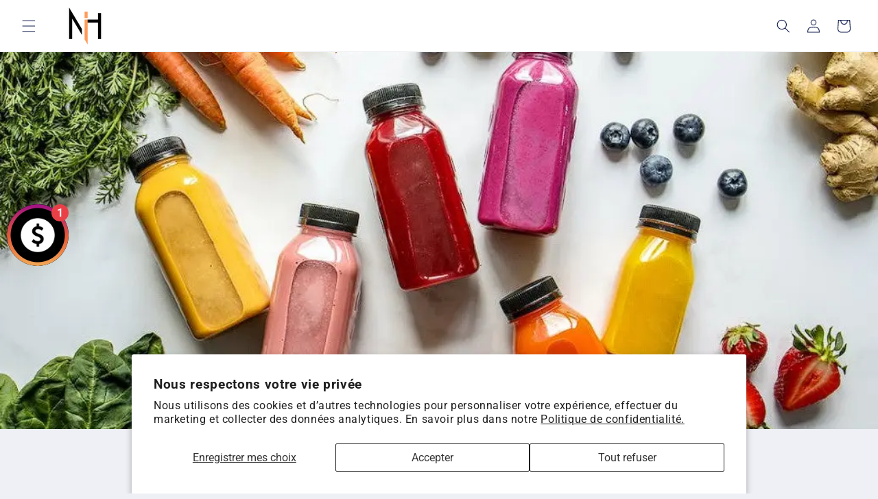

--- FILE ---
content_type: text/html; charset=utf-8
request_url: https://nihsupp.com/web-pixels@fcfee988w5aeb613cpc8e4bc33m6693e112/custom/web-pixel-117801260@1/sandbox/modern/blogs/sante-au-naturel-par-nih/vitamines-et-mineraux
body_size: 481
content:
<!DOCTYPE html>
<html>
  <head>
    <meta charset="utf-8">
    <title>Web Pixels Manager Sandbox</title>
    <script src="https://nihsupp.com/cdn/wpm/sfcfee988w5aeb613cpc8e4bc33m6693e112m.js"></script>

    <script type="text/javascript">
  (function(shopify) {shopify.extend('WebPixel::Render', function(api) {
var analytics=api.analytics,browser=api.browser,init=api.init;
window.dataLayer = window.dataLayer || [];
function gtag(){dataLayer.push(arguments);}

(function(w,d,s,l,i){w[l]=w[l]||[];w[l].push({'gtm.start':
new Date().getTime(),event:'gtm.js'});var f=d.getElementsByTagName(s)[0],
j=d.createElement(s),dl=l!='dataLayer'?'&l='+l:'';j.async=true;j.src=
'https://www.googletagmanager.com/gtm.js?id='+i+dl;f.parentNode.insertBefore(j,f);
})(window,document,'script','dataLayer', 'GTM-MBNJR88X');

analytics.subscribe("checkout_completed", (event) => {
  dataLayer.push({ ecommerce: null });
  const items = event.data?.checkout?.lineItems?.map((item) => {
    return {
      item_id: item.variant.product.id,
      item_name: item.variant.product.title,
      price: item.variant.price.amount,
      quantity: item.quantity
    }
  });
  dataLayer.push({
    event: "purchase",
    url: event.context.document.location.href,
    ecommerce: {
      currency: event.data?.checkout?.currencyCode,
      value: event.data?.checkout?.subtotalPrice?.amount,
      transaction_id: event.data?.checkout?.order?.id,
      coupon: event.data?.checkout?.discountAllocations,
      shipping: event.data?.checkout?.shippingLine?.price?.amount,
      tax: event.data?.checkout?.totalTax?.amount,
      items: items
    }
  });
});

analytics.subscribe("payment_info_submitted", (event) => {
  dataLayer.push({ ecommerce: null });
  const items = event.data?.checkout?.lineItems?.map((item) => {
    return {
      item_id: item.variant.product.id,
      item_name: item.variant.product.title,
      price: item.variant.price.amount,
      quantity: item.quantity
    }
  });
  dataLayer.push({
    event: "add_payment_info",
    url: event.context.document.location.href,
    ecommerce: {
      currency: event.data?.checkout?.currencyCode,
      value: event.data?.checkout?.subtotalPrice?.amount,
      items: items
    }
  });
});

analytics.subscribe("checkout_shipping_info_submitted", (event) => {
  dataLayer.push({ ecommerce: null });
  const items = event.data?.checkout?.lineItems?.map((item) => {
    return {
      item_id: item.variant.product.id,
      item_name: item.variant.product.title,
      price: item.variant.price.amount,
      quantity: item.quantity
    }
  });
  dataLayer.push({
    event: "add_shipping_info",
    url: event.context.document.location.href,
    ecommerce: {
      currency: event.data?.checkout?.currencyCode,
      value: event.data?.checkout?.subtotalPrice?.amount,
      items: items
    }
  });
});

analytics.subscribe("checkout_started", (event) => {
  dataLayer.push({ ecommerce: null });
  const items = event.data?.checkout?.lineItems?.map((item) => {
    return {
      item_id: item.variant.product.id,
      item_name: item.variant.product.title,
      price: item.variant.price.amount,
      quantity: item.quantity
    }
  });
  dataLayer.push({
    event: "begin_checkout",
    url: event.context.document.location.href,
    ecommerce: {
      currency: event.data?.checkout?.currencyCode,
      value: event.data?.checkout?.subtotalPrice?.amount,
      items: items
    }
  });
});

analytics.subscribe("cart_viewed", (event) => {
  dataLayer.push({ ecommerce: null });
  const items = event.data?.cart?.lines?.map((item) => {
    return {
      item_id: item.merchandise.product.id,
      item_name: item.merchandise.product.title,
      price: item.merchandise.price.amount,
      quantity: item.quantity
    }
  });
  dataLayer.push({
    event: "view_cart",
    url: event.context.document.location.href,
    ecommerce: {
      currency: event.data?.cart?.cost?.totalAmount?.currencyCode,
      value: event.data?.cart?.cost?.totalAmount?.amount,
      items: items
    }
  });
});

analytics.subscribe("product_added_to_cart", (event) => {
  dataLayer.push({ ecommerce: null });
  dataLayer.push({
    event: "add_to_cart",
    url: event.context.document.location.href,
    ecommerce: {
      currency: event.data?.cartLine?.cost?.totalAmount?.currencyCode,
      value: event.data?.cartLine?.cost?.totalAmount?.amount,
      items: [
      {
        item_id: event.data?.cartLine?.merchandise?.product?.id,
        item_name: event.data?.cartLine?.merchandise?.product?.title,
        price: event.data?.cartLine?.merchandise?.price?.amount,
        quantity: event.data?.cartLine?.quantity
      }
      ]
    }
  });
});

analytics.subscribe("product_viewed", (event) => {
  dataLayer.push({ ecommerce: null });
  dataLayer.push({
    event: "view_item",
    url: event.context.document.location.href,
    ecommerce: {
      currency: event.data?.productVariant?.price?.currencyCode,
      value: event.data?.productVariant?.price?.amount,
      items: [
      {
        item_id: event.data?.productVariant?.product?.id,
        item_name: event.data?.productVariant?.product?.title,
        price: event.data?.productVariant?.price?.amount,
        quantity: 1
      }
      ]
    }
  });
});

analytics.subscribe("page_viewed", (event) => {
  window.dataLayer.push({
    event: "shopify_page_view",
    url: event.context.document.location.href
  });
});
});})(self.webPixelsManager.createShopifyExtend('117801260', 'custom'));

</script>

  </head>
  <body></body>
</html>


--- FILE ---
content_type: text/javascript; charset=utf-8
request_url: https://nihsupp.com/web-pixels@fcfee988w5aeb613cpc8e4bc33m6693e112/web-pixel-1142751532@cbf4a80740670c5ae93d33dc67925b9a/sandbox/worker.modern.js
body_size: -701
content:
importScripts('https://nihsupp.com/cdn/wpm/sfcfee988w5aeb613cpc8e4bc33m6693e112m.js');
globalThis.shopify = self.webPixelsManager.createShopifyExtend('1142751532', 'APP');
importScripts('/web-pixels/strict/app/web-pixel-1142751532@cbf4a80740670c5ae93d33dc67925b9a.js');


--- FILE ---
content_type: text/javascript
request_url: https://dashboard.wheelio-app.com/api/wheelioapp/getsettings?jsonp=WheelioAppJSONPCallback670&s=natural-integrative-health.myshopify.com&d=natural-integrative-health.myshopify.com&cu=https%3A%2F%2Fnihsupp.com%2Fblogs%2Fsante-au-naturel-par-nih%2Fvitamines-et-mineraux&uid=670
body_size: 13996
content:
window['WheelioAppJSONPCallback670']('U2FsdGVkX1/h1PqtWeK2qCSmR/n7JOkXYm+qe5tqX3P32J4Nv4TsnHm8QT0aFD+ewFDepkUbmnIwONgGmMGIhqxeQemP7meQf8ITJRgpZ4UIcwgZ617wGhXZpC+G79sxkfXLCVeINcrPhUJd1QdEkKJCvL94E+XlzfNUZiUvFKNUE7FBO58bLSQ21j7zb5guX9QSrNLdqPR/Ohz7NPbTUWGW1Qibf68gqi51IsUtn4sTpj4pEdFxt1FVnxYHYM5dSN+7OwpxyJ+wgIGXJ9P99QWCqR8ifgGXLc6NI5USUfB7Ky6tRIkvLNeEul2eeZuRxgYhsDaBA4NAjQpRdTGbBhIenwudbNtMGnItagur+f+En2l2A6A0IqQajrULUFnJGj1FgaZJ6lUvjuzG/qQxtn7UaTT3JzmjVu+EB8OmaINLvCTMu351Xip6jfEhJGIgRK9HR96dZqnfVCfBHO0USZzB1XYLk3tYnTeR28h9lhqisSSv1AJXbFxCzn7GKpcEhnyV1Nfnz6o375HnIDeEvnZvxVVqr7xjo5wQCewPd5KI64T83l7KynfFb8NUX5Uo/1hwyqh3nCg6GvBHnzP2fjz8ECk6hrEnZtJSqXVmziVNWAdfM9T5/[base64]/[base64]/vPAqDQ5IEgZDat/JCWHl3t0ZhX8g27wuCrEacownD7ELmlxXTlFpNAPYVwpbe1NJhW6PNmUCXfdeF2rqyVNvO4hZ52r6gwdOG5WRGA/gCX9HqUi97ttBNgeVccE8X/YcUI1EIlHISntM3lOEwQ0MqpUCDql/YdvuFhZB+oHtbhGnHCn52BswoLP26/8z0UnIFbkJiQp2oOe0VTw/KerRa27qgcxo+hc7kScgWrihw06XkGKTeaVcwcHYl6EU41gRkv+X06EvKE7J5WF0JfjBo4JU70gEsg3j2a9LH84beYLueb41eFQ6BRoUac7bKqXTF8fXx3qecvPCWzHkwtOflGGdeTU8AhDbW4FqEYe2mqiBn0+ONj2KoeubAmvCCMwhz+pBNZVdlzzk8+kMgLLS/Sm729zxVvTUxhKCdByHlDT52V239EHF1YMH628aJNwqK35X/ZAT0NXA4yNFFXzbb7OaonYLRz5zsvHSJBHIDN28+pD9Tcb8X12TPLp+0VeNC0wwL1sOhBJAUv5xRdsTjI5LlKF52h4myEk6/vyyAY4rTLwQHIs1rY9CyH4v30Xcd8xnTnol59jT2+S9pBkSC06fZoM2Q6DfiPHUCTNKGkRtCEi2TDu3XZVPOQYl/VXM/qQvcyCfcRtclnYuTIfGs/d++QAGzsRtqjOrc+HIXdqhQB6KQfaSdOsFgZu9jPOZe/H6CNsM8oYAeiBxkbISJA6N1/GI4zszz8YtWzq/FWiDp48uoi/JLi313ylwq523XiRUr9Hn2flTlc16rNHcCTiH8qqR2PyncijC8q8+KkTuTrUONcqgTlOX6w+aAHuSqQOsFmocFYO8sBHZhFge/EzM+lQeu6V4Dfzy9asw1XU8N5M0xboxqlF5toPScNQPBF+NMm/Y6iS60fhwSj0Yn/ge4pscvWV8N286FIhlWI+GDDbdUkcuRnl2wsB8h/aWrnsE2fbmhWSl36rk+lhLx5wCEaT+MrRisgB6yW5Y0e/zSfynfIxLR3OE9rWYg3nhgbMrThjWyzzc56Bd3pKh7ZAeIb+al92GfJJggV00B0IYLyzs1qcVPEkIy+FLNn49xvOAK4mM6te0FtDVpdFqjsezxoJeLPaLhKE/yr2TFT23EglEJ3Uz9K0SrnG6XZNqamDeLKe8tMYq1g0cSRLSgMJ49wCD/bLze2aweKnkG7JvbWpbh7nWn30rXnVOf1Ez9xup2cK1mtkhQ8DAsmyxM3iiz+4eD+yqhieIugpIT9w+UbCybBPpuOLoBFM9CE1UtW22mTawk88ZRqzRuexxmCNNeIfbCrG34rvpetkxv0q/eqg9F0EwaZj0CvLH2ddnC8ikO8eFonjq6STBIgWzVqZZSLf3YlqXcuCwOjDfrG40IbtYwc0P3jguwwfT5dDKqrq89vv8YbCUNpdu3lK6WRlxANCuC/eqCEvvyWM4jUvYPKJaWjSuNImNxZH+xTiqZf+aO40hVOOF8wp1OCcctz/NprGBoCXnLmU397hU9mmb90MW8KHGecpenQYkEef9Y3wc+Zfz1nuIpfXHlMIAqm0IkhEdAfpVHpYZD4WxiiCigPjGsfHA4a7pub1raJ9iSCXDjDWLmsyIUVBIMh+CXB4qj0rUHfCp+olk5w26zL4kXfXnog9TYSzyQb1o5akG+OXEPlhbV5eJJi9J/GX9ZZ3bUfEtOq/UJPH8T7ijeOElczU/I1tAR6kJd5+SVncV6TDMMIp0p5KuC9rpaGLIw2ADS/DBKEZvl+QW4ofr+2uKdIYHJxRewGozF9gidzg4Wvhy73oqX8ebt1iclMzkjdaLHsFNxMNOhxO/tTBed48ao0nb19SOZGUS8a16CgPlJRAE9QXB4LTgnpOlJLIogG6xr3PUnoBAOYYtMbmjkStwqc0BEFT7vWrjx0IHYpPqsogUl+InmqKDryqcVv9rZadu2URZI//j9WYxhg3SPpmuqGeb6ozZjggrFDAkusc3rKD3pE6vH2+yXtXiaqXsoQ9rt1VkzOC5s2E+68HjRlhWblYPFamdf8gKAHZF/[base64]/y9fhCVlt5klCmj9vQGxuABkbBVlDzdUWm75faKDUg3TqMmyxw5Cm7Og5Nz21D6ZuC4qs6qcvvIDN+QgBmOgiTBLL1PjDdjJWXksH/SwVqRHA4gDNQMCvqz2SKduzLPHiFatiEYbFd38FJyKUrvLzK5vgZsx1IEdRkpq/HUtJla5IjuHLPKY6jVDmkfXHbbyNIxcQRDoVFfD4euxZdhcbbv62/50c3Fry/WMDnJP8zz/9ZT15/qV+N+lQzbBviojhyVVXWe19tLQxtPHeaLglsK9wQ8kqimBOypZbjt+d1v5J7FN/yianHylhA3tZNWCagY5O0PnVD5ywhcGSU+3udaeDRjhSiHYox/2aJXOApZl3uM3UJTadQGaiFInzO92YBhbU5XsllOI7S7eDAMeNEd5FWDpUO16c+L/kQbuTn0WYhYN1X5YncJ7ZYvsugzczAU9ROv6lpu95zjdoVEgPfpLMA2nMwciLy+O6yWhsLYR2tMIgYT+koVGX230dcSnfqI0RqeWPP4jrrR4bo2zCpbiJ6fhvITO1W1YpOR3W1RrLGHlQJc+AXpjwuHntSG5JG5AlMi28UGjq14cQIlxMkVangB7Y/oXO7xV9MSGwFZ9qNYo97MXZE5MOt1ZJgfSE0Bon8MCI7kRbW2rvE1eRVkZhYZRy/nBQAPDdyu8+vuYKam7JoUZLYmJyucyJBsdmxn1wDau5Ci9l7e7ruKmo1x5ftn2Ct3CxUN0csYZ5tTdekY+g5GK8NNw8dCTO0IQmynPj/Kw51HYfsrlGJ9ushSG3uJ3sIMqEVP4IC80eMyiEaZupzytxLRj9UqdK1AM0ym+yL92xFb00ANNWRSV88ROm/OHQd7jiYsA2e1Pr93nYd0S8XqMxmasPgsgVvXSG+wC68Cjt6O8kpEMGAozYAcvPlJcoGA1TgwTpzLItAuh/efVNmfPbefRCy5gMEKfYIc7yMa1gJBNer6lTC/yydb2X0GtBO1GkQ22Y45qCbGAtDAo5VFBEcxGISBZcfN3lcLxItigtm9Z6xJHnSPacGM1+T1AFV8FC0CJU108yUCX/2cu2R3hOiEoRD/[base64]/+rYoWz1lArx4ceonZi8jm/FN+Ub3reBHbL7/9MejDmMu6xbeiyZ8Jb/kA0L5+Xku8eZFQ/[base64]/LNOQeiY5gJj/FRlu6V1VFFz3+2tdwBgwkji/EZvtjUMd7FW/Dkw3nOmPjEF6G82OCbAhCMk4HzSbPxbAwPCtKxo4Y1J5kuixmR0sVGHFsavg6PJ8Mak3FvQKfkF4FaZgW1q6ufN0MgJpCJ5V1/WBIBNk+GCBAuslgjRRoN7LT1dDFFgAfE1WniEXIPUpuySfTwg5idbgnLqaKrDli3FwzKzsV1K8ptVef2Nm3AuqhRthGtWq7Ntt46kEvwSGy02Rhx5CQZFXvtNxycHxQjROZ5h1GSv7x+IMjths3XPjlyfXF4Ozbpxq0YBpoixTaiKdXX/cc4PjnPz1+ofBXuhptVRwT+G54H1LMWTfEfRRnODNudHctCLhS01ov6bxk4JLyWwLhnfbwtZUvU+akvkdP6nJKVo+jeI/Z2YUgh08O9ZhqgwLOWRqZCBrOjq6CkaSgk2fUfY96j05ESmPyDJIJ06UO8dFWQcBR8eLHlJxUCWvqt8f0M/XJdtNfmauu8XBTDJZKl8EsUAQS2wpQk8EBICB39Bfb9iXkzacRe54y6N1P2bznJIxj4FfoR5GrEo5RP6T0WBlp/ZU/EWRFP64/9u4hA4sT0uOj7IWKPlqfc9DoTQ+idrXsFJeWSa6oQrlYj5yb5Rnf8Zg7lFXEljczlhir1iIX5kuNVyT8aWAXW0K8cAL9LI6QwR8bOmxO4m57Oytu5KF6EnzMeeiV7R/4xlx5OV/lyznRcxmEJQvx45dvpYIKsY/KSzc45gpW8Fzqs1Aa+6w2me4qTt3l3dberM9Ss27WCF96cvyIu2Y6IxJsz3415IIUQjcPzj4pAPwakvTJ/2UkMVrb4y7c9hSTy+Ca/L95y9CtTqVL0WKArR360GfQlkffcqzg8SZr3DYQJHCp14+h2osePsnt6YfEPVZVBlDIe6i7gBWET++b/jSbOMLI/OgKWPhpn2xrRlpXAfzHDFY+JwVhGj7BJm2Fz3JqYE6iOQEeci5C0w97DPiYeNb6kk1KEuKBqNCu0etXkEXIi6kyVMgV7yFFKtU4ziBLs3+VUlobl2EEt7xUZzS809HnCXIwP27XFOU4Bs5bEhJtKLZw/KINLBpE5m2z2szYGtMQo0tLbvD83aQkaYTgPxeD2s0wW3v3pYyvPejrlxBeZvVjz8L4sSUINph4H/0yAbDoif/V1OQ5cOtXirld65AaGZ5UcmGn6yoo21W7Nt5tKI8AiU2EXpqHhtitFdXO5uMifa2k2l8P6HxCptIUfWsyfQArtijb6Oi2UHJiIBD4n0RWEDfz4ZX5qobI5zx5tnNAGhMuOdjmz6p7uva1lBH9zrnQ7VslCAS5tKujoqvApEQTbdTO5/MK0vMLqoEj+BI3BKrdBuai14E2BLbw0xsaM/QWI2di0CgAdtH/kFejVlscZM3t4urV01dCOQAybYqPppIWUYAvIJE+gXN6tpuq/y41kcB5YxdZg6jwu6i+efIw/bWpBoP76IA82e0KuUyxFGEHH1tIe4RdEmah81Bdnd5oYJI2h1URwh7zpQb/eAHIdL8tDCsTYeTtlNw5UoYAK9Ss4X7bkNU5j321RY/cvsr9W+XAIKYd+PfLmmG/1+r/CFF/5uDqs1AkVo3drGkbVgYTYsTI8y+dLAZ60CDhJN4RyGwiY3KhFx4feXRreSc/vFdnnmA4PiSeBl8zLaCh69w+Kj6kefEmsS3uoXKmF08d1mIb1vwZNvLJ1Usy/W7ttkiZATZNdfrmm2SH0esMMSpypb/KoaQtLDlAlLwMs1ho8CkK3GQ1aARwYn8IHzHzz77KMZf3BlXgw9RqwByqJPh/3sq7hFy5ZtK6GrV6HN6Pdkuap90iR7dfoxtzxfKUC/ZTZQCLacDoLSfAMD8ZT0jCrwjFH8+5+RABX1UTe7YhFjirtlkLbiaRyRIc/Bj3xBPTxFApZLjFnRYYBU4mWbAN+31xabE3sLBGex1a8sd4M/VychMX5MczLVqvvZkhWNs0G+lZ3fTQ4O3jRZ+BNM4hm6bgiBxH/2MoiaSM9g7Rx+9V+Yx+FAAS5zEMoc9GFouX4hdJW83ML5WC5ZEnSrrh54piMeXR8os7clGVlxEju8AGqBLXUhbLTV86UeqSj5yKTyN7n61gSXo93gktYq7Ewmz+aWUubajTj38Sz0cQZ6Z3LBfeQyWYEWAFr0GZhH69/zkIvxKK/13ggghT6PLmGBGMfzbfUjLGCkvs31AnO90Bq7+x62ehL1R68gYS0rJwrkIvnSxxPkVTlAC1/oVAaQJniQoX1Rgz27QGZ07/C959IEZIHtRVF493yCoZ2gFnm+hiqnAktg8yijxpymx9ztconWiXZjkTuER99AbHfReKkgXk/w7i0T56KFhWD0HjUnldIMIk8QLHWc5nksLAMivCYJqI8ipgvMW4uiq5tmXNCYAZz94VZDa96ltPUvXui7R3jxUpbiShGagTdFhSBJoaPNXxfICIcnuMW/ZmpqYvnuWzkuDQOH3IWvjGkLJP3Euw/5NpYK42coSVQXHtA1KHQkp9NCSRLXssgZm0xlodTtrBwBNB2VBvAPB26JTELnKkfFeuvrdZMN+EhhmQAYXha+MxYuTazCK+v1eyI3lOFduMFmsbO+vMeXT/+U4NCzuCFBN0OTpGTzHfor1yxVU7DvV6hPBm8uK5H9zcdlMcGS+AJqseW5Mp4Q0oKHQB1q07Z9DWEOo6GHG24oggDnTOFCPIRXR70gDYpc8Ts007afgYwYRCgmcA4oVO/aEZzx5RfEYPWgpmHy4yauwTmnaXplyu7g5RjfF57m2l4d5Bi7GeIL4/xCdc9SRL/ckRyw6WWoR8ui/bdFjndEWx7cbR54tM0TqAzKc2Ogmpi+/GXmUd7Kgyyojr6V+HjYCIgx+hBFFkX0o03VdEq8sv5tW+iyXg++MB04ZzQzVTYYS7H8U47TYExq453Cnd4VSZT2cQ5oTT3RgASPqF4AgvFptCRMUWU3tukgCAAWx0MX1xLzDuhlSlCkMSuwR/3YAup2Y+nNptkolXiGzOXWedOaizZ48eRrrr5VhlFh2P4Tc3E8I5dT29bnI40V6Pmrbp4npCSo5X3jXk1s9qkT0pDyJHzaSxEKr3fY108qhczLM/QcHb9R4IYcQSI798uVykklutro2MtOe63sJg7I8VgOmsE9xdBg+0/gVXHmfH6WSBCaJFBD2IvpBx64ZPYeaBgiiQ782rxKoQz/uUuSrrTojALsRnNHSMwQVd+G/XOZkSC6cARuP6hg9oR3w+5ao2C4AxtAFx/yXkpjA5OD9LYJZ1rRl6lJlQagDb/f2pVe8rNo1f1TrxvJYtyIcqYPsLlKWMOvrgJyHl4lBF3cDoo+BtJTxzrYjL64t6pFUEc657nrf1iumzwZI5wS/eJG4Ub5rBM+Ct+Hs7ADObd5NYNKKgu1yB9FOkpbuV18QQSErkQ1BPzmtMcFN7LNLPFfm7dkRBZUeLiKsS/zWpp15AywmPBn0U8WiHry9tXFconMU+GlcX7OMH3mTlTrAbxvoT1/DJOWp64KssirrfVzYPbSTonQKxvgPp393jUAi9UDW4yJL1Q7KWY2DhM/Bf2aonPnABSfGN8L6oq61K08maUt63eAQH2z4Eyo0rGekUoLm5WgpgPwu7Hh8MhkbyVxQzEg58QCT4cxAlXelIaURQm/URyzWtmEoQu+XkZ57tG+zxecd0dWCi/Vt0yKKswwKUp8Cr7uwOLNB102riylAQwVFoa4i/r9g2MG7jVMcyFoOhUuN45j0mQmxGJ6blcfsKT/JMzV0kQ9WlXvMoAkQLBW5uhSmstzS84CHSxlu+qDhRgeyeGuIjKXWDxKTxI8GKEqabUXw/rrAnnihpzyKKNWK1W2zdQyxaw25MJIlY/9EYN5pDE/HH9RxVNE8jXo96DNB/r6v0YtmJ8xn1wDn+Y5yqHF4VXK76GJpcdysrXJLbpbL0Y5nZuysXK3dw21JOID13TxOGizVz6jrH047qIaeYNa9rm/YZpC81QU2b6nfUH3hA8vMkV6z8qzpA8yEhjwfpPcTDc60pqmeAPdVqCHKu+5UCHyvETSKvi5NRxHHd6XJ1efqIr97EUajOBFplgMjOErkL17ZwXc6MwClGX5HyVlX5WyfpIoxY1H7Ee2Mz+DQGh1rclntixkYhM833syRUgq4aC6/2odTuwuFr06OyivqvWxBvNSS76nFvXuV+dXw1/O7dkdrJ2Uj1zFREejZpWDytNQzNzCbzE/BGfitOX/Gxu9Q2XdeCi/9VSEjpY3UwfY9/OLlbZbTQUETzyvR/ZRF+UslDzZOPoLca6OaVj7SBHl7QfAymk50WxrEb2v8h4z+v2l5BHinBRjTlFafWn2kPwBz+uD7Q95T8e/xKpMx9CVIPLsmMLGoBm+6NLoWSoDSU2L+atUyAtfAosABLVhx/W3sr2uajTA9vguecevKAiDPNFpsUacELSVBgKczJWJ+aQa+ISSQhGpP2Mf++Ir3u4bPzRNh2x+4oMtWFbMScW/FoQJ9xG0Un2O6dEGRFPw3nQYMda+jl0PoyEQPAt7ILanI1AJ1MQfYA6iZ4w6uV/MZljjrroY+FKM8tbnrROt5dJMvBN3sFHJBkwRAMX81VtWXMClIZshbdCKZaA4LRfq3UQ20uv0b9RIq05uKmctvc1l86lU4NAfi7Ui3zH3m5tYWvZg/2AQakIPD0WyP0RwZDKFpmz/aTluhrfwaaLOZAFFmxn9b0m8t0v1D0xMYnvpRyguj4BHy90f/AkxxjVvQZ3d4eqkV496Ddrd4timVNsDJQfJSqfYks6oTaVLNxKaadN8uSQkmfPNxlTsJAssEBWRcGw+wwEKNJilW7Elf7IfCAM+Ph5SE8bhBQiMHzxsvPdsO49rSbYtid5JShrk3vhlq9JPoT79sk9FUS0dogH7K0Mxc8s2gVb5dbZUWjF0PHI6l/Q/GBnmaUsu6Tu50gmgiWIM6ODutSCVhd4wzjMCavSy7KY36Px4DDFasrwcJP5zHPf3jrHZPg6NJCdIuP7OH03ode7z9FPdT23FJ0Nl+N76Hdm6B5Be9fl0itifT64S8itgogSu8PCL0K5xxs59zUWBPBJs/NaGBighTV35LA0rwv6jImtf/zjhTqkmyXjFVGl2NX8MMhSgsXugojQwjnBpbBoM9+bfmoecCAtGMn4FkHc9EcDmSRQl4hMMl6miTOzrcMoY2GgZbGW0ezo1pe9saT1/GzImF+fLpT1fb2m5xmPO0kWA7cLyTaBsjxNmj6g055GBofwmIHxkGP26CGzmHliz8pKxrfJRtcFXym2m+yN6PphAVq0+9r9NQa/+XLsORiOpvoxcNjhYccHit9zn6PHcp7GFfW5/7pvecGbuyxcr6drn5ah62hCioZj2XaYEy2WAjz2J18QF8IPeQB88HQbewmqkxKXgd9yPjbOk893CGqE5YSJSfcJ4LUFpbP65gE98F1AqgS3ay7hWgRUoxa6H6NRFkzShE2VbGCsnf7TIbHh6iqP/4taY5BqKOiXecEYi71Vd0NJPtBJDnPJ9WfJ+l5IiYdbzWSoTA+A7a35JqpDXO9Oc0Hz0UlVjRg90z0W0B4a4eklFoQ+YWDhqUymRP3BGuJWoy00huybLSI1xiVBQPqvDG5/c4wsu2XTmyYDiZ5BSqRUtJJ2xQSh4PJBMr6/RPxMEv7gYuPjqPJ5Snvq+fmOofMd5cUReYRMvKv67vzHt/MRKiSNSJ/NHmj+BGSW7yhx5ujfyBWMSeeL0FMUKBfw7gAgmPGgY7MGHteMdmbys91HFil46S3t9H8hr8Prl71fvsnECY+WoJbIVxCMQv9mVN5NGHmMCsvu4RDHgCuTOomiNqeDtkP7iDvnxFUM1cRXHh1ujiRaj6pM5zOKpLnii+UTqH7BG5txIRzd6J0y/57fbeMbsTs/cc7yL2umHIzXeR1csz5m47q+kn/RnaVUOC0AHkrWYmR5ojtsdXdRu7qA252TROCZof/dDD+tP1BJccFnbk6R/MYKSfjj2TUdn6RfETRdoMZwFq1nSp5RAXj4fbN0GYjs2OU1uSEiIguLK47LcfGsxm4trM8lKXlHtaRxrIQ+ogCEatNEYhqWUeK1oJHhxdBFwY05LcHeRjK/SjV+TzF7CJioCdqRHJfs6yM50eZSIunlvhg3cZOAr1Edo+qABLfOdmQPxARMiyQCcbZF2ZqVn6uorNuRJIlLZTQiv87JdkGFir7FtaXvpPg4u9vEhrO6zAOlm2Sw0Lo8beV50FoqKomIuEcvK2Uu3FaDS/NQG17lAyTpDAzeRKSWVO8hbcGovjQ/9C88+d6nbj4Omiqs43HRLVYGycRnUDVE7eIClvRS7uzTQRkVAp6Q6RuxCQz2LUeldRgdscLZF1omHcXkPssopPg07iGC+T2t1hYfTCNBZq4kkoDtqh0duykntqJ1JW0JD9+T7y7Dtu6xbQdW510wIDIXq5bbctT9emAugpkn28HNvwliXKOQfWRPQz5riiHsGdjuACF/kHYEJ+uNhZsufti/JDq791UznTT6GADbCrM6ix6Fv8Z+h1GIQxSb7mDTjTR1wOWU/JGTvlMJ0USSBoqRnY6pGp21p+TtVQjdRi7dflCbTkEg4I6x4evWO7/KGWe5miZMINdWZPz0KI4WDUpeN/xJiKZ5TNQ+suX/SMpAU+hnP6faDePzylQOgkiyLqHTePWdfbIzprIVYe5rCVMoa0wy8bamUT+gliYTh3qV3SP2SJJlXG8jyieIHhuS8veU+TKBYD56Ypm5z5hTN5P5orCwgYZ73axPTHMm6hjYxC4QDi6aNXkPDxTHN+B1vOvC/Hz4i05q1mwSAsZCVKTPcBNmKbTMPkjVylEyDo8RBB904nwFhMtkgHxCbzsM3TYotOnW/JWgU8Y9J9sqRybs3K70y1YWfVidVrG99dSqJ40yjU72OVInvIuTH8mO/W2l2B8jfMT5mxvYKx1bhSU6NaG70OiXxRSc5MbFtogdJHOpeYUuj91bGC4zwzoO0p0tPgOTQ9FCDX7Z8JFJL54L41IFCGdx6VK5GpAaGb61QfKw9NfIFp98PuQZGsNfLhtP1XVMpHLEYxXOqMt6sPbSfQh7dXfH4gR5Bv0+V/356BKfEFEPIj0OFM/[base64]/n3QKnCQ=')

--- FILE ---
content_type: text/javascript; charset=utf-8
request_url: https://nihsupp.com/web-pixels@fcfee988w5aeb613cpc8e4bc33m6693e112/web-pixel-437911852@4c3b52af25958dd82af2943ee5bcccd8/sandbox/worker.modern.js
body_size: -544
content:
importScripts('https://nihsupp.com/cdn/wpm/sfcfee988w5aeb613cpc8e4bc33m6693e112m.js');
globalThis.shopify = self.webPixelsManager.createShopifyExtend('437911852', 'APP');
importScripts('/web-pixels/strict/app/web-pixel-437911852@4c3b52af25958dd82af2943ee5bcccd8.js');


--- FILE ---
content_type: text/javascript; charset=utf-8
request_url: https://nihsupp.com/web-pixels@fcfee988w5aeb613cpc8e4bc33m6693e112/web-pixel-1389527340@34ad157958823915625854214640f0bf/sandbox/worker.modern.js
body_size: -509
content:
importScripts('https://nihsupp.com/cdn/wpm/sfcfee988w5aeb613cpc8e4bc33m6693e112m.js');
globalThis.shopify = self.webPixelsManager.createShopifyExtend('1389527340', 'APP');
importScripts('/web-pixels/strict/app/web-pixel-1389527340@34ad157958823915625854214640f0bf.js');


--- FILE ---
content_type: text/javascript; charset=utf-8
request_url: https://nihsupp.com/web-pixels@fcfee988w5aeb613cpc8e4bc33m6693e112/web-pixel-1342898476@23b97d18e2aa74363140dc29c9284e87/sandbox/worker.modern.js
body_size: -541
content:
importScripts('https://nihsupp.com/cdn/wpm/sfcfee988w5aeb613cpc8e4bc33m6693e112m.js');
globalThis.shopify = self.webPixelsManager.createShopifyExtend('1342898476', 'APP');
importScripts('/web-pixels/strict/app/web-pixel-1342898476@23b97d18e2aa74363140dc29c9284e87.js');
